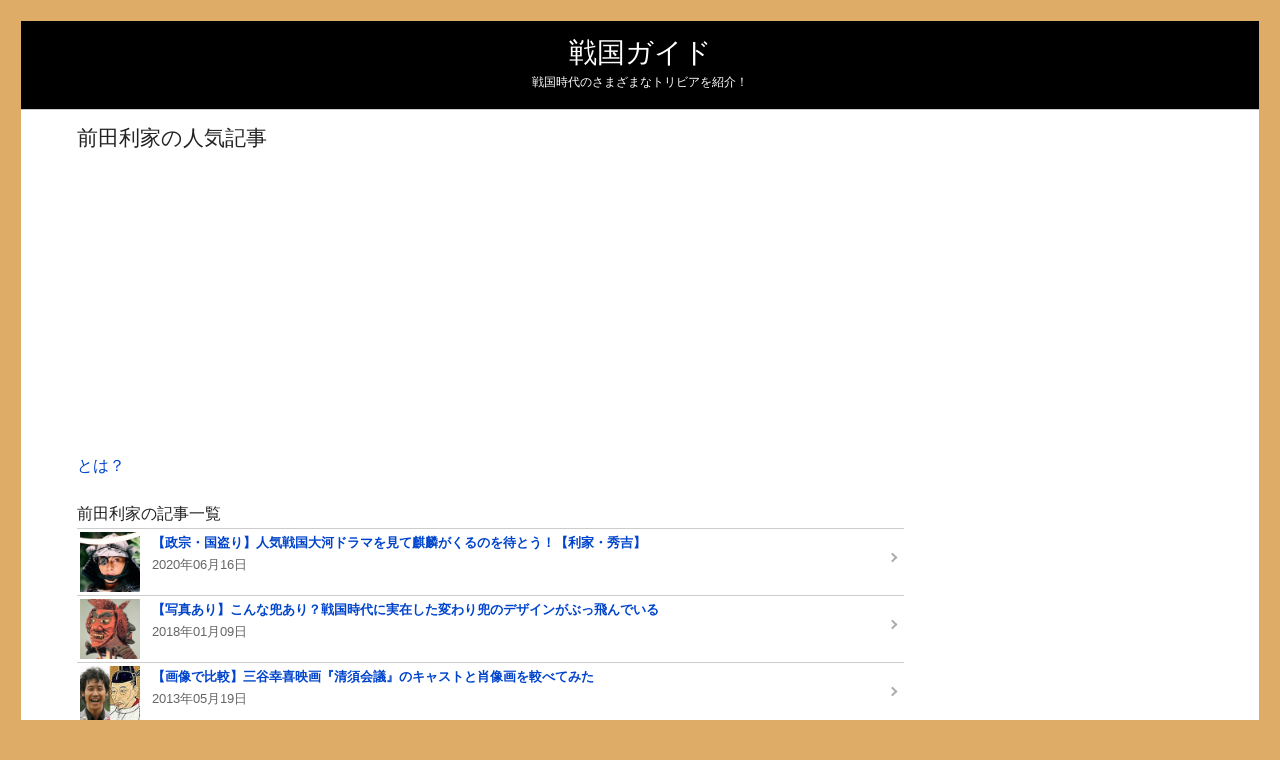

--- FILE ---
content_type: text/html; charset=UTF-8
request_url: https://sengoku-g.net/blog/tag/%E5%89%8D%E7%94%B0%E5%88%A9%E5%AE%B6
body_size: 18466
content:

<!DOCTYPE html>

<html dir="ltr" lang="ja" prefix="og: https://ogp.me/ns#" class="no-js">
<head>
						<script>
  (function(i,s,o,g,r,a,m){i['GoogleAnalyticsObject']=r;i[r]=i[r]||function(){
        (i[r].q=i[r].q||[]).push(arguments)},i[r].l=1*new Date();a=s.createElement(o),
      m=s.getElementsByTagName(o)[0];a.async=1;a.src=g;m.parentNode.insertBefore(a,m)
  })(window,document,'script','//www.google-analytics.com/analytics.js','ga');

  ga('create', 'UA-29695434-1', 'auto');
  ga('send', 'pageview');

</script>			
	<meta charset="UTF-8">
	<meta http-equiv="x-dns-prefetch-control" content="on">
	<link rel="dns-prefetch" href="//pagead2.googlesyndication.com">
	<link rel="dns-prefetch" href="//googleads.g.doubleclick.net">
	<link rel="dns-prefetch" href="//www.gstatic.com">
	<link rel="dns-prefetch" href="//t0.gstatic.com">
	<link rel="dns-prefetch" href="//t1.gstatic.com">
	<link rel="dns-prefetch" href="//csi.gstatic.com">
	<link rel="dns-prefetch" href="//tpc.googlesyndication.com">
	<link rel="dns-prefetch" href="//fonts.gstatic.com">
	<link rel="dns-prefetch" href="//ssl.gstatic.com">
	<link rel="dns-prefetch" href="//connect.facebook.net">
	<link rel="dns-prefetch" href="//s-static.ak.facebook.com">
	<meta name="viewport" content="width=device-width, initial-scale=1">
	<style type="text/css">body{color:#222;font-size:16px;line-height:1.76;font-style:normal;font-family:-apple-system,BlinkMacSystemFont,'Helvetica Neue','Hiragino Sans','Hiragino Kaku Gothic ProN','游ゴシック Medium',meiryo,sans-serif;text-rendering:optimizeLegibility;-webkit-font-smoothing:antialiased;-webkit-text-size-adjust:100%;-ms-text-size-adjust:100%;margin:0;background:#DFAC67}article,aside,details,figcaption,figure,footer,header,main,menu,nav,section,summary{display:block}abbr[title]{border-bottom:1px dotted}img{border:0}figure{margin:0}hr{-webkit-box-sizing:content-box;-moz-box-sizing:content-box;box-sizing:content-box}.menu-item-has-children a:after,.social-navigation a:before,.dropdown-toggle:after,.bypostauthor>article .fn:after,.comment-reply-title small a:before,.pagination .prev:before,.pagination .next:before,.pagination .nav-links:before,.pagination .nav-links:after,.search-submit:before{display:inline-block;font-size:16px;font-style:normal;font-variant:normal;font-weight:normal;line-height:1;speak:none;text-align:center;text-decoration:inherit;text-transform:none;vertical-align:top}h1{font-size:.75em;padding:4px 3.6923%;margin:0 0 6px;background-color:#EFEFEF;font-weight:normal;border-bottom:1px solid #CCC}h2,h4{margin:0}.eyeblow{font-size:18px;line-height:1;display:block;margin-bottom:9px}h3{font-size:25px;line-height:1.3910;margin-bottom:.3em;font-weight:300;letter-spacing:-.05em;margin:15px 0;line-height:130%}.caption{font-size:13px;line-height:1.47;display:block;margin-top:3px}p{margin:0 0 1.75em}.strong{font-weight:bold;font-size:1.1em}.strongLV2B{font-weight:bold;font-size:1.3em}.strongLV1{color:#090;font-weight:bold}.strongLV2{color:#090;font-weight:bold;font-size:1.8em}.strongLV2R{color:#F00;font-weight:bold;font-size:1.1em}.bul{font-size:.85em;background:#EEE;border:1px solid #DDD;padding:8px}.bul ul{margin:0 0 0 2em;list-style-type:disc}.bul ol{margin:0 0 0 2em;list-style-type:decimal}.note{font-size:.85em;background:#EEE;border:1px solid #DDD;padding:8px;line-height:1.45}.noteP{font-size:.85em;background:#fef2f2;border:1px solid #F44336;padding:8px;line-height:1.45}.ntpCheck{font-weight:bold;color:#FFF;background:#F00;border-radius:10px;-webkit-border-radius:10px;-moz-border-radius:10px;padding:2px 5px}.noteP span{font-weight:bold}.noteP ul{margin:0 0 0 2em;list-style-type:disc}.noteP ol,{margin:0 0 0 2em;list-style-type:decimal}.note dt{font-weight:bold;margin-left:1.4em;display:list-item;list-style-type:disc}.note dd{margin-left:1.4em;font-size:.9em}.bdl2{padding:8px;background:#EEE;border:1px solid #DDD}.bdl,.bdl2{margin:0}.bdl dt,.bdl2 dt{font-weight:bold;margin-left:1.4em;display:list-item;list-style-type:disc}.bdl dd,.bdl2 dd{margin-left:1.4em;font-size:.9em}html{-webkit-box-sizing:border-box;-moz-box-sizing:border-box;box-sizing:border-box}*,*:before,*:after{-webkit-box-sizing:inherit;-moz-box-sizing:inherit;box-sizing:inherit}hr{background-color:#d1d1d1;border:0;height:1px;margin:0 0 1.75em}ul,ol{margin:0 0 1.75em 1.25em;padding:0}ul{list-style:disc}ol{list-style:decimal;margin-left:1.5em}li>ul,li>ol{margin-bottom:0}dl{margin:0 0 1.75em}dt{font-weight:700}dd{margin:0 0 1.75em}img{height:auto;max-width:100%;vertical-align:middle}del{opacity:.8}table,th,td{border:1px solid #d1d1d1}table{border-collapse:separate;border-spacing:0;border-width:1px 0 0 1px;margin:0 0 1.75em;table-layout:fixed;width:100%}caption,th,td{font-weight:normal;text-align:left}th{border-width:0 1px 1px 0;font-weight:700}td{border-width:0 1px 1px 0}th,td{padding:.4375em}a{color:#04C;text-decoration:none}a:hover,a:focus,a:active{color:#E47911}a:focus{outline:thin dotted}a:hover,a:active{outline:0}.post-navigation{border-top:1px solid #1a1a1a;border-bottom:1px solid #1a1a1a;clear:both;margin:0 7.6923% 3.5em}.post-navigation a{display:block;padding:1em 0}.post-navigation span{display:block}.post-navigation .meta-nav{color:#686868;font-size:13px;font-size:.8125rem;letter-spacing:.076923077em;line-height:1.6153846154;margin-bottom:.5384615385em;text-transform:uppercase}.post-navigation .post-title{display:inline;font-size:23px;font-size:1.4375rem;font-weight:700;line-height:1.2173913043;text-rendering:optimizeLegibility}.post-navigation a:hover .post-title,.post-navigation a:focus .post-title{color:#007acc}.post-navigation div+div{border-top:1px solid #1a1a1a}.pagination{border-top:1px solid #1a1a1a;font-size:19px;font-size:1.1875rem;margin:0 7.6923% 2.947368421em;min-height:56px;position:relative}.pagination:before,.pagination:after{background-color:#1a1a1a;content:"";height:52px;position:absolute;top:0;width:52px;z-index:0}.pagination:before{right:0}.pagination:after{right:54px}.pagination a:hover,.pagination a:focus{color:#1a1a1a}.pagination .nav-links{padding-right:106px;position:relative}.pagination .nav-links:before,.pagination .nav-links:after{color:#fff;font-size:32px;line-height:51px;opacity:.3;position:absolute;width:52px;z-index:1}.pagination .nav-links:before{content:"\f429";right:-1px}.pagination .nav-links:after{content:"\f430";right:55px}.pagination .current .screen-reader-text{position:static!important}.pagination .page-numbers{display:none;letter-spacing:.013157895em;line-height:1;margin:0 .7368421053em 0 -.7368421053em;padding:.8157894737em .7368421053em .3947368421em;text-transform:uppercase}.pagination .current{display:inline-block;font-weight:700}.pagination .prev,.pagination .next{background-color:#1a1a1a;color:#fff;display:inline-block;height:52px;margin:0;overflow:hidden;padding:0;position:absolute;top:0;width:52px;z-index:2}.pagination .prev:before,.pagination .next:before{font-size:32px;height:53px;line-height:52px;position:relative;width:53px}.pagination .prev:hover,.pagination .prev:focus,.pagination .next:hover,.pagination .next:focus{background-color:#007acc;color:#fff}.pagination .prev:focus,.pagination .next:focus{outline:0}.pagination .prev{right:54px}.pagination .prev:before{content:"\f430";left:-1px;top:-1px}.pagination .next{right:0}.pagination .next:before{content:"\f429";right:-1px;top:-1px}#image-navigation,.comment-navigation{color:#686868;font-size:1.1em;line-height:1.6153846154;margin:0 7.6923%;padding:0;text-align:center}.comment-navigation{margin-right:0;margin-left:0}.comments-title+.comment-navigation{border-bottom:0;margin-bottom:0}#image-navigation .nav-previous:not(:empty),#image-navigation .nav-next:not(:empty),.comment-navigation .nav-previous:not(:empty),.comment-navigation .nav-next:not(:empty){display:inline-block}#image-navigation .nav-previous:not(:empty)+.nav-next:not(:empty):before,.comment-navigation .nav-previous:not(:empty)+.nav-next:not(:empty):before{content:"\002f";display:inline-block;opacity:.7;padding:0 .538461538em}.says,.screen-reader-text{clip:rect(1px,1px,1px,1px);height:1px;overflow:hidden;position:absolute!important;width:1px;word-wrap:normal!important}.alignleft{float:left;margin:.375em 1.75em 1.75em 0}.alignright{float:right;margin:.375em 0 1.75em 1.75em}.aligncenter{clear:both;display:block;margin:0 auto 1.75em}blockquote.alignleft{margin:.3157894737em 1.4736842105em 1.473684211em 0}blockquote.alignright{margin:.3157894737em 0 1.473684211em 1.4736842105em}blockquote.aligncenter{margin-bottom:1.473684211em}.clear:before,.clear:after,blockquote:before,blockquote:after,.entry-content:before,.entry-content:after,.entry-summary:before,.entry-summary:after,.comment-content:before,.comment-content:after,.site-content:before,.site-content:after,.site-main>article:before,.site-main>article:after,.primary-menu:before,.primary-menu:after,.social-links-menu:before,.social-links-menu:after,.textwidget:before,.textwidget:after,.content-bottom-widgets:before,.content-bottom-widgets:after{content:"";display:table}.clear:after,blockquote:after,.entry-content:after,.entry-summary:after,.comment-content:after,.site-content:after,.site-main>article:after,.primary-menu:after,.social-links-menu:after,.textwidget:after,.content-bottom-widgets:after{clear:both}.widget{border-top:4px solid #1a1a1a;margin-bottom:3.5em;padding-top:1.75em}.widget-area>:last-child,.widget>:last-child{margin-bottom:0}.widget-title{background:#464646;padding:5px 10px;color:#FFF;border:0}.widget_recent_entries .post-date{color:#686868;display:block;font-size:13px;font-size:.8125rem;line-height:1.615384615;margin-bottom:.538461538em}.widget_recent_entries li:last-child .post-date{margin-bottom:0}.widget_rss .rsswidget img{margin-top:-.375em}.widget_rss .rss-date,.widget_rss cite{color:#686868;display:block;font-size:13px;font-size:.8125rem;font-style:normal;line-height:1.615384615;margin-bottom:.538461538em}.widget_rss .rssSummary:last-child{margin-bottom:2.1538461538em}.widget_rss li:last-child :last-child{margin-bottom:0}.tagcloud a{border:1px solid #d1d1d1;border-radius:2px;display:inline-block;line-height:1;margin:0 .1875em .4375em 0;padding:.5625em .4375em .5em}.tagcloud a:hover,.tagcloud a:focus{border-color:#007acc;color:#007acc;outline:0}.site{background-color:#fff}.site-inner{margin:0 auto;max-width:1320px;position:relative}.site-content{word-wrap:break-word}#content[tabindex="-1"]:focus{outline:0}.site-main{margin-bottom:3.5em}.site-main>:last-child{margin-bottom:0}header{background:#000}.site-header{padding:0 7.6923%;border-bottom:1px solid #CCC}#site-header-main{-webkit-align-items:center;-ms-flex-align:center;align-items:center;display:-webkit-flex;display:-ms-flexbox;display:flex;-webkit-flex-wrap:wrap;-ms-flex-wrap:wrap;flex-wrap:wrap;margin:0 auto .6em}#site-title,h1#site-title{font-size:1rem;line-height:1.2173913043;margin:.608695652em auto 0;background:0 0;border:0}#site-title a,#site-title a:hover,#site-title a:focus{color:#FFF}.site-description{color:#FFF;display:none;font-size:.75em;line-height:1.0769230769;margin:.538461538em 0 0}.site-main>article{margin-bottom:3.5em;position:relative}.entry-summary,.entry-content,.entry-footer{margin-right:2.6923%;margin-left:2.6923%}.entry-title{font-size:26px;font-weight:300;line-height:1.36}.entry-title a{color:#1a1a1a}.entry-title a:hover,.entry-title a:focus{color:#007acc}.attachment .entry-title{font-size:.75em}#intro{font-size:.8em;margin:10px}#headArea{display:table;table-layout:fixed;width:100%;color:#000;background:#FFF;overflow:hidden;border-bottom:1px solid #CCC;text-align:left}#headArea #titleThumb{display:table-cell;width:100px;padding:10px}#headArea #titleThumb img{margin:0}#headArea h2{display:table-cell;vertical-align:top;width:100%;padding:10px 10px 10px 0;font-size:18px;font-weight:normal;line-height:1.3}#excerpt{font-size:.8em;margin:10px 0}.gad{text-align:center;margin:0 auto 10px}#imageHeadLargeBan{margin:12px auto 26px;text-align:center}.post-thumbnail{display:block;margin:0 7.6923% 1.75em}.post-thumbnail img{display:block}.no-sidebar .post-thumbnail img{margin:0 auto}a.post-thumbnail:hover,a.post-thumbnail:focus{opacity:.85}#dateList{color:#666;list-style-type:none;font-size:.8em;margin:10px 10px -10px}#dateList li{display:inline-block}#dateList li:first-child::after{content:'／'}.entry-content,.entry-summary{border-color:#d1d1d1}.post-navigation .post-title,.entry-title,.comments-title{-webkit-hyphens:auto;-moz-hyphens:auto;-ms-hyphens:auto;hyphens:auto}.entry-content>:last-child,.entry-summary>:last-child,body:not(.search-results) .entry-summary>:last-child,.page-content>:last-child,.comment-content>:last-child,.textwidget>:last-child{margin-bottom:0}.entry-footer{color:#686868;font-size:13px;font-size:.8125rem;line-height:1.6153846154;margin-top:2.1538461538em}.entry-footer:empty{margin:0}.entry-footer a:hover,.entry-footer a:focus{color:#007acc}.entry-footer>span:not(:last-child):after{content:"\002f";display:inline-block;opacity:.7;padding:0 .538461538em}.entry-footer .avatar{height:21px;margin:-.1538461538em .5384615385em 0 0;width:21px}.sticky-post{color:#686868;display:block;font-size:13px;font-size:.8125rem;letter-spacing:.076923077em;line-height:1.6153846154;margin-bottom:.5384615385em;text-transform:uppercase}.sb p{margin:10px 0 0;text-align:center}.likeFBP{display:table;table-layout:fixed;width:100%;color:#000;background:#FFF;text-align:center;overflow:hidden;border:1px solid #AAA;text-align:left;margin-top:10px}.likeFBPI{display:table-cell;width:130px;padding-right:10px;line-height:0}.likeFBPT{padding-top:8px;display:table-cell;vertical-align:top;width:100%;padding-right:4px;font-size:.9em;font-weight:bold;line-height:1.3}.likeFBPT p{text-align:center}.likeFBPT p span{color:#444;font-weight:normal;font-size:.85em}.linkFBPB{text-align:center;transform:scale(1.3);-webkit-transform:scale(1.3);-moz-transform:scale(1.3)}.sns_frame_top{}.sns_frame_btm{}.sns_org{display:block;margin:auto;width:100%}.sns_org ul{text-align:center;list-style:none;margin:10px 0 16px 10px}.sns_org li{float:left;width:30%;margin:0 2% 0 1%}.sns_org li a{font-size:75%;position:relative;display:block;padding:8px 2px;color:#fff;border-radius:4px;text-align:center;text-decoration:none}.sns_org li a span{padding-left:15%}.sns_org .line-o a{background:#00B900 no-repeat;background-image:url(https://bakumatsu.org/guide/img/line_40x40.png);background-size:20%;background-position:20%;box-shadow:0 2px 0 #CCC}.sns_org .facebook-o a{background:#3b5998 no-repeat;background-image:url(data:image/svg+xml;charset=utf-8,%3Csvg%20xmlns%3D%22http%3A%2F%2Fwww.w3.org%2F2000%2Fsvg%22%20viewBox%3D%220%200%20512%20512%22%3E%3Cpath%20fill%3D%22%23ffffff%22%20d%3D%22M211.9%20197.4h-36.7v59.9h36.7V433.1h70.5V256.5h49.2l5.2-59.1h-54.4c0%200%200-22.1%200-33.7%200-13.9%202.8-19.5%2016.3-19.5%2010.9%200%2038.2%200%2038.2%200V82.9c0%200-40.2%200-48.8%200%20-52.5%200-76.1%2023.1-76.1%2067.3C211.9%20188.8%20211.9%20197.4%20211.9%20197.4z%22%3E%3C%2Fpath%3E%3C%2Fsvg%3E);background-size:20%;background-position:20%;box-shadow:0 2px 0 #CCC}.sns_org .twitter-o a{background:#55acee no-repeat;background-image:url(data:image/svg+xml;charset=utf-8,%3Csvg%20xmlns%3D%22http%3A%2F%2Fwww.w3.org%2F2000%2Fsvg%22%20viewBox%3D%22-49%20141%20512%20512%22%3E%3Cpath%20fill%3D%22%23ffffff%22%20d%3D%22M432.9%2C256.9c-16.6%2C7.4-34.5%2C12.4-53.2%2C14.6c19.2-11.5%2C33.8-29.7%2C40.8-51.3c-17.9%2C10.6-37.8%2C18.4-58.9%2C22.5%20c-16.9-18-41-29.2-67.7-29.2c-51.2%2C0-92.7%2C41.5-92.7%2C92.7c0%2C7.2%2C0.8%2C14.3%2C2.4%2C21.1c-77-3.9-145.3-40.8-191.1-96.9%20C4.6%2C244%2C0%2C259.9%2C0%2C276.9C0%2C309%2C16.4%2C337.4%2C41.3%2C354c-15.2-0.4-29.5-4.7-42-11.6c0%2C0.4%2C0%2C0.8%2C0%2C1.1c0%2C44.9%2C31.9%2C82.4%2C74.4%2C90.9%20c-7.8%2C2.1-16%2C3.3-24.4%2C3.3c-6%2C0-11.7-0.6-17.5-1.7c11.8%2C36.8%2C46.1%2C63.6%2C86.6%2C64.4c-31.8%2C24.9-71.7%2C39.7-115.2%2C39.7%20c-7.5%2C0-14.8-0.4-22.2-1.3c41.1%2C26.4%2C89.8%2C41.7%2C142.2%2C41.7c170.5%2C0%2C263.8-141.3%2C263.8-263.8c0-4.1-0.1-8-0.3-12%20C404.8%2C291.8%2C420.5%2C275.5%2C432.9%2C256.9z%22%2F%3E%3C%2Fsvg%3E);background-size:20%;background-position:20%;box-shadow:0 2px 0 #CCC}p.spLabelM,p.spLabel{color:#CCC;font-size:.5em;margin:0;text-align:right;line-height:1.1;letter-spacing:-.1em}#tagList{margin:10px 0}#tagList p{font-size:.8em;font-weight:bold;margin-bottom:6px}#tagList a{font-weight:bold;background:#EEE;padding:6px 10px;border:1px solid #CCC;-webkit-border-radius:20px;-moz-border-radius:20px;border-radius:20px;color:#444;line-height:2.6;font-size:.8em;white-space:nowrap}.postArr{background:#FFF;margin:0}.postArr li{font-size:.8em;line-height:1.3;border-top:1px solid #CCC}.postArr li{display:table;table-layout:fixed;width:100%}.postArr li .titleThumb{display:table-cell;width:75px;padding:3px 12px 3px 3px}.postArr li .titleThumb img{margin:0}.relatedContentsHeadline{font-size:.9em;font-weight:bold;color:#FFF;background:#000;margin-bottom:0;padding:2px 4px}.postArr li .postDetail{display:table-cell;vertical-align:top;padding:6px 6px 0 0}.postArr li .postDetail dt{font-weight:bold;margin-bottom:6px}.postArr li .postDetail dd{margin:0;color:#666}.postArr li a{display:block;position:relative;padding-right:16px}.postArr li a:after{display:block;position:absolute;top:50%;right:8px;width:7px;height:7px;margin-top:-8px;border-top:solid 2px #AAA;border-right:solid 2px #AAA;-webkit-transform:rotate(45deg);transform:rotate(45deg);content:""}.postFirst li .titleThumb{padding:10px 12px 10px 10px}.postFirst li .postDetail{padding-top:10px}.postFirst dt{font-size:1.3em}.postFirst p{color:#333;margin-top:0;padding-left:10px}.postFirst li a:after{margin-top:-34px;border-top:solid 3px #AAA;border-right:solid 3px #AAA}.updated:not(.published){display:none}.sticky .posted-on,.byline{display:none}.single .byline,.group-blog .byline{display:inline}.page-header{border-top:4px solid #1a1a1a;margin:0 7.6923% 3.5em;padding-top:1.75em}body.error404 .page-header,body.search-no-results .page-header{border-top:0;padding-top:0}.taxonomy-description{font-size:13px;font-size:.8125rem;line-height:1.6153846154;margin:0 10px 20px}.taxonomy-description p{margin:.5384615385em 0 1.6153846154em}.taxonomy-description>:last-child{margin-bottom:0}.nextPageLink{font-weight:bold;margin:0}.page-links{clear:both;margin:-1em 0 1em;text-align:center}.page-links a,.page-links>span{padding:4px 10px;font-weight:bold;font-size:1.2em;display:inline-block;margin:0 4px 0;text-align:center}.page-links a{border:1px solid #DDD;color:#999;text-decoration:none}.page-links a:hover{background:#e0e7f6;border:2px solid #CEE1F2;color:#000}.page-links>.page-links-title{height:auto;margin:0;padding-right:7px;width:auto}.embedInternalLink{width:100%;max-width:500px;overflow-wrap:break-word;border:1px solid rgb(230,230,230);border-image:initial;border-radius:8px}.embedGuideImg{width:100%;height:-webkit-calc(100% * .525);height:calc(100% * .525);max-width:262.5px;border-bottom:1px solid rgb(230,230,230);margin:auto 0;text-align:center}.embedGuideImg img{vertical-align:middle}.embedInternalLink img{border-radius:8px 8px 0 0}.embedText{font-size:.8em;color:rgb(34,34,34);padding:16px}.embedText p{margin:0}.embedText .embedTitle{margin-bottom:8px;font-size:1.15em;font-weight:bold}.embedText .embedMoreLink{display:block;margin-top:8px}.entry-attachment{margin-bottom:1.75em}.entry-caption{color:#686868;font-size:13px;font-size:.8125rem;font-style:italic;line-height:1.6153846154;padding-top:1.0769230769em}.entry-caption>:last-child{margin-bottom:0}.content-bottom-widgets{margin:0 7.6923%}.content-bottom-widgets .widget-area{margin-bottom:3.5em}.thumbGallery{font-size:.8em;margin:0 auto;line-height:1.4;width:100%;margin:0 auto}.thumbGallery div{width:100px;margin:10px 4px 0;display:inline-block;vertical-align:top}.thumbGallery h2{font-weight:bold;font-size:1em;margin:0 0 .5em}.thumbGallery span{font-weight:bold}.thumbGallery p{font-size:1.25em;font-weight:bold;margin:0;line-height:1}.thumbGallery p span{font-size:.65em;font-weight:normal;color:#666;padding:.5em}.thumbGallery div img{width:100%;height:auto}@media screen and (min-width:0){.thumbGallery div{width:100px}}@media screen and (min-width:375px){.thumbGallery div{width:100px}}@media screen and (min-width:414px){.thumbGallery div{width:100px}}@media screen and (min-width:800px){.thumbGallery div{width:100px}}.thumbGallery2c{font-size:.8em;margin:0 auto;line-height:1.4;width:100%;margin:0 auto}.thumbGallery2c div{width:100px;margin:10px 4px 0;display:inline-block;vertical-align:top}.thumbGallery2c h2{font-weight:bold;font-size:1em;margin:0 0 .5em}.thumbGallery2c span{font-weight:bold}.thumbGallery2c p{font-size:1.1em;font-weight:bold;margin:-6px 0 0;line-height:1}.thumbGallery2c p span{font-size:.65em;font-weight:normal;color:#666;padding:.5em}.thumbGallery2c div img{width:100%;height:auto}@media screen and (min-width:0){.thumbGallery2c div{width:140px}}@media screen and (min-width:375px){.thumbGallery2c div{width:165px}}@media screen and (min-width:414px){.thumbGallery2c div{width:180px}}@media screen and (min-width:800px){.thumbGallery2c div{width:180px}}.thumbGallery3c{font-size:.8em;margin:0 auto;line-height:1.4;width:100%;margin:0 auto}.thumbGallery3c div{width:100px;margin:10px 4px 0;display:inline-block;vertical-align:top}.thumbGallery3c h2{font-weight:bold;font-size:1em;margin:0 0 .5em}.thumbGallery3c span{font-weight:bold}.thumbGallery3c p{font-size:1.1em;font-weight:bold;margin:-10px 0 0;line-height:1}.thumbGallery3c p span{font-size:.65em;font-weight:normal;color:#666;padding:.5em}.thumbGallery3c div img{width:100%;height:auto}@media screen and (min-width:0){.thumbGallery3c div{width:85px}}@media screen and (min-width:375px){.thumbGallery3c div{width:105px}}@media screen and (min-width:414px){.thumbGallery3c div{width:180px}}@media screen and (min-width:800px){.thumbGallery3c div{width:180px}}p.catch{font-size:2.6em;margin:40px 0 16px;line-height:1.6}p.catch span{font-size:.45em;padding-left:1.5em}.catchM{font-weight:bold;font-size:1.4em;margin-top:0}.picTitle{font-size:1em;margin:6px 0}.picTitle span{font-weight:normal;font-size:.85em}.page h2{margin-left:10px}#references li{line-height:1.3;border-top:1px solid #CCC}#references li{display:table;table-layout:fixed;width:100%}#references li div{display:table-cell;padding:3px 12px 3px 0;width:85px}#references li div img{margin:0}#references li p{display:table-cell;vertical-align:top;padding:6px 6px 0 0;font-weight:bold;margin-bottom:6px}#references li a{display:block;position:relative;padding-right:16px}#references li a:after{display:block;position:absolute;top:50%;right:8px;width:7px;height:7px;margin-top:-8px;border-top:solid 2px #AAA;border-right:solid 2px #AAA;-webkit-transform:rotate(45deg);transform:rotate(45deg);content:""}.format-aside .entry-title,.format-image .entry-title,.format-video .entry-title,.format-quote .entry-title,.format-gallery .entry-title,.format-status .entry-title,.format-link .entry-title,.format-audio .entry-title,.format-chat .entry-title{font-size:19px;font-size:1.1875rem;line-height:1.473684211;margin-bottom:1.473684211em}.blog .format-status .entry-title,.archive .format-status .entry-title{display:none}.comments-area{margin:0 7.6923% 3.5em}.comment-list+.comment-respond,.comment-navigation+.comment-respond{padding-top:1.75em}.comments-title,.comment-reply-title{border-top:4px solid #1a1a1a;font-size:23px;font-size:1.4375rem;font-weight:700;line-height:1.3125;padding-top:1.217391304em}.comments-title{margin-bottom:1.217391304em}.comment-list{list-style:none;margin:0}.comment-list article,.comment-list .pingback,.comment-list .trackback{border-top:1px solid #d1d1d1;padding:10px 0}.comment-list .children{list-style:none;margin:0}.comment-list .children>li{padding-left:.875em}.comment-author{color:#1a1a1a;margin-bottom:.4375em}.comment-author .avatar{float:left;height:28px;margin-right:.875em;position:relative;width:28px}.bypostauthor>article .fn:after{content:"\f304";left:3px;position:relative;top:5px}.comment-metadata,.pingback .edit-link{color:#686868;font-size:13px;font-size:.8125rem;line-height:1.6153846154}.comment-metadata{margin-bottom:2.1538461538em}.comment-metadata a,.pingback .comment-edit-link{color:#686868}.comment-metadata a:hover,.comment-metadata a:focus,.pingback .comment-edit-link:hover,.pingback .comment-edit-link:focus{color:#007acc}.comment-metadata .edit-link,.pingback .edit-link{display:inline-block}.comment-metadata .edit-link:before,.pingback .edit-link:before{content:"\002f";display:inline-block;opacity:.7;padding:0 .538461538em}.comment-content ul,.comment-content ol{margin:0 0 1.5em 1.25em}.comment-content li>ul,.comment-content li>ol{margin-bottom:0}.comment-reply-link{border:1px solid #d1d1d1;border-radius:2px;color:#007acc;display:inline-block;font-size:13px;font-size:.8125rem;line-height:1;margin-top:2.1538461538em;padding:.5384615385em .5384615385em .4615384615em}.comment-reply-link:hover,.comment-reply-link:focus{border-color:currentColor;color:#007acc;outline:0}.comment-list{padding-bottom:1.75em}.comment-notes,.comment-awaiting-moderation,.logged-in-as,.form-allowed-tags{color:#686868;font-size:13px;font-size:.8125rem;line-height:1.6153846154;margin-bottom:2.1538461538em}.no-comments{border-top:1px solid #d1d1d1;font-weight:700;margin:0;padding-top:1.75em}.comment-navigation+.no-comments{border-top:0;padding-top:0}.form-submit{margin-bottom:0}.required{color:#007acc}.comment-reply-title small{font-size:100%}.comment-reply-title small a{border:0;float:right;height:32px;overflow:hidden;width:26px}.comment-reply-title small a:hover,.comment-reply-title small a:focus{color:#1a1a1a}.comment-reply-title small a:before{content:"\f405";font-size:32px;position:relative;top:-5px}.sidebar{margin-bottom:3.5em;padding:0 7.6923%}#profile{font-size:.85em;margin-top:10px}#profile #note{clear:both;padding:20px 5px 10px 0}.profile #author{border:1px solid #CCC;padding:5px 0 5px 5px}#profile #author p{font-size:1.1em;font-weight:bold;margin:0}#profile #author div{margin-top:10px}#relatedSite{margin-top:10px}#relatedSite dd{color:#AAA;display:list-item;list-style-type:disc;margin:0 0 .2em 1.5em}.site-footer{padding:0 7.6923% 1.75em}.site-info{color:#686868;font-size:13px;font-size:.8125rem;line-height:1.6153846154}.site-info a{color:#686868}.site-info a:hover,.site-info a:focus{color:#007acc}.site-footer #site-title{font-size:inherit;font-weight:400}@-ms-viewport{width:device-width}@viewport{width:device-width}@media screen and (min-width:44.375em){.site{margin:21px}.site-main{margin-bottom:5.25em}#site-header-main{margin-top:1.3125em;margin-bottom:1.3125em}#site-title{font-size:28px;font-size:1.75rem;line-height:1.25;margin-top:.5em;width:100%;text-align:center}.site-description{display:block;width:100%;text-align:center}.pagination{margin:0 23.0769% 4.421052632em 7.6923%}.post-navigation{margin-bottom:5.25em}.post-navigation .post-title{font-size:28px;line-height:1.25}.pagination .current .screen-reader-text{position:absolute!important}.pagination .page-numbers{display:inline-block}.site-main>article{margin-bottom:5.25em}.entry-header,.post-thumbnail,.entry-content,.entry-summary,.entry-footer,.comments-area,#image-navigation,.post-navigation,.page-header,.page-content,.content-bottom-widgets{margin-right:23.0769%}.entry-title{font-size:26px;font-weight:300;line-height:1.36}.entry-content blockquote.alignleft,.entry-content blockquote.alignright{border-width:4px 0 0 0;padding:.9473684211em 0 0;width:-webkit-calc(50% - .736842105em);width:calc(50% - .736842105em)}.entry-content blockquote:not(.alignleft):not(.alignright),.comment-content blockquote{margin-left:-1.473684211em}.entry-content blockquote blockquote:not(.alignleft):not(.alignright),.comment-content blockquote blockquote{margin-left:0}.entry-content li>ul,.comment-content li>ul,.entry-content blockquote>ul,.comment-content blockquote>ul{margin-left:1.25em}.entry-content li>ol,.comment-content li>ol,.entry-content blockquote>ol,.comment-content blockquote>ol{margin-left:1.5em}.comment-author{margin-bottom:0}.comment-author .avatar{height:42px;position:relative;top:.25em;width:42px}.comment-list .children>li{padding-left:1.75em}.comment-list+.comment-respond,.comment-navigation+.comment-respond{padding-top:3.5em}.comments-area,.widget,.content-bottom-widgets .widget-area{margin-bottom:5.25em}.sidebar,.widecolumn{margin-bottom:5.25em;padding-right:23.0769%}.sns_org li a span{padding-left:12%;font-weight:bold}.sns_org .line-o a{background:#00B900 no-repeat;background-image:url(https://bakumatsu.org/guide/img/line_40x40.png);background-size:15%;background-position:30%;box-shadow:0 2px 0 #CCC}.sns_org .facebook-o a{background:#3b5998 no-repeat;background-image:url(data:image/svg+xml;charset=utf-8,%3Csvg%20xmlns%3D%22http%3A%2F%2Fwww.w3.org%2F2000%2Fsvg%22%20viewBox%3D%220%200%20512%20512%22%3E%3Cpath%20fill%3D%22%23ffffff%22%20d%3D%22M211.9%20197.4h-36.7v59.9h36.7V433.1h70.5V256.5h49.2l5.2-59.1h-54.4c0%200%200-22.1%200-33.7%200-13.9%202.8-19.5%2016.3-19.5%2010.9%200%2038.2%200%2038.2%200V82.9c0%200-40.2%200-48.8%200%20-52.5%200-76.1%2023.1-76.1%2067.3C211.9%20188.8%20211.9%20197.4%20211.9%20197.4z%22%3E%3C%2Fpath%3E%3C%2Fsvg%3E);background-size:15%;background-position:30%;box-shadow:0 2px 0 #CCC}.sns_org .twitter-o a{background:#55acee no-repeat;background-image:url(data:image/svg+xml;charset=utf-8,%3Csvg%20xmlns%3D%22http%3A%2F%2Fwww.w3.org%2F2000%2Fsvg%22%20viewBox%3D%22-49%20141%20512%20512%22%3E%3Cpath%20fill%3D%22%23ffffff%22%20d%3D%22M432.9%2C256.9c-16.6%2C7.4-34.5%2C12.4-53.2%2C14.6c19.2-11.5%2C33.8-29.7%2C40.8-51.3c-17.9%2C10.6-37.8%2C18.4-58.9%2C22.5%20c-16.9-18-41-29.2-67.7-29.2c-51.2%2C0-92.7%2C41.5-92.7%2C92.7c0%2C7.2%2C0.8%2C14.3%2C2.4%2C21.1c-77-3.9-145.3-40.8-191.1-96.9%20C4.6%2C244%2C0%2C259.9%2C0%2C276.9C0%2C309%2C16.4%2C337.4%2C41.3%2C354c-15.2-0.4-29.5-4.7-42-11.6c0%2C0.4%2C0%2C0.8%2C0%2C1.1c0%2C44.9%2C31.9%2C82.4%2C74.4%2C90.9%20c-7.8%2C2.1-16%2C3.3-24.4%2C3.3c-6%2C0-11.7-0.6-17.5-1.7c11.8%2C36.8%2C46.1%2C63.6%2C86.6%2C64.4c-31.8%2C24.9-71.7%2C39.7-115.2%2C39.7%20c-7.5%2C0-14.8-0.4-22.2-1.3c41.1%2C26.4%2C89.8%2C41.7%2C142.2%2C41.7c170.5%2C0%2C263.8-141.3%2C263.8-263.8c0-4.1-0.1-8-0.3-12%20C404.8%2C291.8%2C420.5%2C275.5%2C432.9%2C256.9z%22%2F%3E%3C%2Fsvg%3E);background-size:15%;background-position:30%;box-shadow:0 2px 0 #CCC}}@media screen and (min-width:56.875em){.site-header{padding-right:4.5455%;padding-left:4.5455%}#site-header-main{-webkit-align-items:center;-ms-flex-align:center;align-items:center}.site-content{padding:10px 0 0 4.5455%}.content-area{float:left;margin-right:-100%;width:70%}.attachment .entry-title{font-size:1.4em;background:#FFF;border:0;padding-left:10px}.entry-header,.post-thumbnail,.entry-content,.entry-summary,.entry-footer,.comments-area,#image-navigation,.post-navigation,.pagination,.page-header,.page-content,.content-bottom-widgets{margin-right:0;margin-left:0}.sidebar{float:left;margin-left:75%;padding:0;width:25%}.widget{font-size:13px;font-size:.8125rem;line-height:1.6153846154;margin-bottom:3.230769231em;padding-top:1.615384615em}.widget-title{background:#464646;padding:5px 10px;color:#FFF;border:0}.widget p,.widget address,.widget hr,.widget ul,.widget ol,.widget dl,.widget dd,.widget table{margin-bottom:1.6153846154em}.widget li>ul,.widget li>ol{margin-bottom:0}.widget blockquote{font-size:16px;font-size:1rem;line-height:1.3125;margin-bottom:1.3125em;padding-left:1.0625em}.widget blockquote cite,.widget blockquote small{font-size:13px;font-size:.8125rem;line-height:1.6153846154}.widget th,.widget td{padding:.5384615385em}.widget h1{font-size:23px;font-size:1.4375rem;line-height:1.2173913043;margin-bottom:.9130434783em}.widget h2{font-size:19px;font-size:1.1875rem;line-height:1.1052631579;margin-bottom:1.1052631579em}.widget h3{font-size:16px;font-size:1rem;line-height:1.3125;margin-bottom:1.3125em}.widget .alignleft{margin:.2307692308em 1.6153846154em 1.6153846154em 0}.widget .alignright{margin:.2307692308em 0 1.6153846154em 1.6153846154em}.widget .aligncenter{margin-bottom:1.6153846154em}.widget_calendar td,.widget_calendar th{line-height:2.6923076923;padding:0}.widget_rss .rssSummary:last-child{margin-bottom:1.615384615em}.widget input[type=search].search-field{width:-webkit-calc(100% - 35px);width:calc(100% - 35px)}.widget .search-submit:before{font-size:16px;left:1px;line-height:35px;width:34px}.widget button.search-submit{padding:0;width:35px}.tagcloud a{margin:0 .2307692308em .5384615385em 0;padding:.5384615385em .4615384615em .4615384615em}.textwidget h1{margin-top:1.8260869565em}.textwidget h2{margin-top:2.2105263158em}.textwidget h3{margin-top:2.625em}.content-bottom-widgets .widget-area:nth-child(1):nth-last-child(2),.content-bottom-widgets .widget-area:nth-child(2):nth-last-child(1){float:left;margin-right:7.1428571%;width:46.42857145%}.content-bottom-widgets .widget-area:nth-child(2):nth-last-child(1):last-of-type{margin-right:0}.site-footer{-webkit-align-items:center;-ms-flex-align:center;align-items:center;display:-webkit-flex;display:-ms-flexbox;display:flex;-webkit-flex-wrap:wrap;-ms-flex-wrap:wrap;flex-wrap:wrap;padding:0 4.5455% 3.5em}.site-footer{margin:0;-webkit-order:2;-ms-flex-order:2;order:2}.site-info{margin:.538461538em auto .538461538em 0;-webkit-order:1;-ms-flex-order:1;order:1}.no-sidebar .content-area{float:none;margin:0;width:100%}.no-sidebar .entry-header,.no-sidebar .entry-content,.no-sidebar .entry-footer,.no-sidebar .comments-area,.no-sidebar #image-navigation,.no-sidebar .post-navigation,.no-sidebar .pagination,.no-sidebar .page-header,.no-sidebar .page-content,.no-sidebar .content-bottom-widgets{margin-right:15%;margin-left:15%}}</style>
	
	<title>前田利家の戦国人気記事を特集｜戦国ガイド</title>
	<link rel="profile" href="https://gmpg.org/xfn/11">
	
	<meta property="og:title" content="前田利家の戦国人気記事を特集｜戦国ガイド" />
	<meta property="og:description" content="大人気の『麒麟がくる』が無念の放送休止。代わりにNHKが打ち出した特別企画『戦国大河ドラマ スペシャル』。あの懐かしい名作大河ドラマたちを一足早く紹介していきます！">
	<meta property="og:type" content="blog" />
	<meta property="og:url" content="https://sengoku-g.net/blog/2020/06/sengoku-taiga-drama.html" />
	<meta property="og:image" content="https://sengoku-g.net/blog/wp-content/uploads/2020/06/sengoku-taiga-drama_ogp.jpg" />
	<meta property="og:site_name" content="戦国ガイド" />
	<meta property="fb:app_id" content="617514374960466" />
	<meta name="twitter:card" content="summary_large_image">
	<meta name="twitter:site" content="@sengoku_g">
	<meta name="twitter:image" content="https://sengoku-g.net/blog/wp-content/uploads/2020/06/sengoku-taiga-drama_ogp.jpg">

			<script async src="//pagead2.googlesyndication.com/pagead/js/adsbygoogle.js"></script>
	
	<script>(function(html){html.className = html.className.replace(/\bno-js\b/,'js')})(document.documentElement);</script>
<title>前田利家 - 戦国ガイド</title>

		<!-- All in One SEO 4.6.0 - aioseo.com -->
		<meta name="robots" content="max-image-preview:large" />
		<link rel="canonical" href="https://sengoku-g.net/blog/tag/%E5%89%8D%E7%94%B0%E5%88%A9%E5%AE%B6" />
		<meta name="generator" content="All in One SEO (AIOSEO) 4.6.0" />
		<script type="application/ld+json" class="aioseo-schema">
			{"@context":"https:\/\/schema.org","@graph":[{"@type":"BreadcrumbList","@id":"https:\/\/sengoku-g.net\/blog\/tag\/%E5%89%8D%E7%94%B0%E5%88%A9%E5%AE%B6#breadcrumblist","itemListElement":[{"@type":"ListItem","@id":"https:\/\/sengoku-g.net\/blog\/#listItem","position":1,"name":"\u5bb6","item":"https:\/\/sengoku-g.net\/blog\/","nextItem":"https:\/\/sengoku-g.net\/blog\/tag\/%e5%89%8d%e7%94%b0%e5%88%a9%e5%ae%b6#listItem"},{"@type":"ListItem","@id":"https:\/\/sengoku-g.net\/blog\/tag\/%e5%89%8d%e7%94%b0%e5%88%a9%e5%ae%b6#listItem","position":2,"name":"\u524d\u7530\u5229\u5bb6","previousItem":"https:\/\/sengoku-g.net\/blog\/#listItem"}]},{"@type":"CollectionPage","@id":"https:\/\/sengoku-g.net\/blog\/tag\/%E5%89%8D%E7%94%B0%E5%88%A9%E5%AE%B6#collectionpage","url":"https:\/\/sengoku-g.net\/blog\/tag\/%E5%89%8D%E7%94%B0%E5%88%A9%E5%AE%B6","name":"\u524d\u7530\u5229\u5bb6 - \u6226\u56fd\u30ac\u30a4\u30c9","inLanguage":"ja","isPartOf":{"@id":"https:\/\/sengoku-g.net\/blog\/#website"},"breadcrumb":{"@id":"https:\/\/sengoku-g.net\/blog\/tag\/%E5%89%8D%E7%94%B0%E5%88%A9%E5%AE%B6#breadcrumblist"}},{"@type":"Organization","@id":"https:\/\/sengoku-g.net\/blog\/#organization","name":"\u6226\u56fd\u30ac\u30a4\u30c9","url":"https:\/\/sengoku-g.net\/blog\/"},{"@type":"WebSite","@id":"https:\/\/sengoku-g.net\/blog\/#website","url":"https:\/\/sengoku-g.net\/blog\/","name":"\u6226\u56fd\u30ac\u30a4\u30c9","description":"\u6226\u56fd\u6642\u4ee3\u306e\u3055\u307e\u3056\u307e\u306a\u30c8\u30ea\u30d3\u30a2\u3092\u7d39\u4ecb\uff01","inLanguage":"ja","publisher":{"@id":"https:\/\/sengoku-g.net\/blog\/#organization"}}]}
		</script>
		<!-- All in One SEO -->

<link rel='dns-prefetch' href='//ajax.googleapis.com' />
<link rel='stylesheet' id='wp-block-library-css' href='https://sengoku-g.net/blog/wp-includes/css/dist/block-library/style.min.css?ver=6.5.2' type='text/css' media='all' />
<style id='classic-theme-styles-inline-css' type='text/css'>
/*! This file is auto-generated */
.wp-block-button__link{color:#fff;background-color:#32373c;border-radius:9999px;box-shadow:none;text-decoration:none;padding:calc(.667em + 2px) calc(1.333em + 2px);font-size:1.125em}.wp-block-file__button{background:#32373c;color:#fff;text-decoration:none}
</style>
<style id='global-styles-inline-css' type='text/css'>
body{--wp--preset--color--black: #000000;--wp--preset--color--cyan-bluish-gray: #abb8c3;--wp--preset--color--white: #ffffff;--wp--preset--color--pale-pink: #f78da7;--wp--preset--color--vivid-red: #cf2e2e;--wp--preset--color--luminous-vivid-orange: #ff6900;--wp--preset--color--luminous-vivid-amber: #fcb900;--wp--preset--color--light-green-cyan: #7bdcb5;--wp--preset--color--vivid-green-cyan: #00d084;--wp--preset--color--pale-cyan-blue: #8ed1fc;--wp--preset--color--vivid-cyan-blue: #0693e3;--wp--preset--color--vivid-purple: #9b51e0;--wp--preset--gradient--vivid-cyan-blue-to-vivid-purple: linear-gradient(135deg,rgba(6,147,227,1) 0%,rgb(155,81,224) 100%);--wp--preset--gradient--light-green-cyan-to-vivid-green-cyan: linear-gradient(135deg,rgb(122,220,180) 0%,rgb(0,208,130) 100%);--wp--preset--gradient--luminous-vivid-amber-to-luminous-vivid-orange: linear-gradient(135deg,rgba(252,185,0,1) 0%,rgba(255,105,0,1) 100%);--wp--preset--gradient--luminous-vivid-orange-to-vivid-red: linear-gradient(135deg,rgba(255,105,0,1) 0%,rgb(207,46,46) 100%);--wp--preset--gradient--very-light-gray-to-cyan-bluish-gray: linear-gradient(135deg,rgb(238,238,238) 0%,rgb(169,184,195) 100%);--wp--preset--gradient--cool-to-warm-spectrum: linear-gradient(135deg,rgb(74,234,220) 0%,rgb(151,120,209) 20%,rgb(207,42,186) 40%,rgb(238,44,130) 60%,rgb(251,105,98) 80%,rgb(254,248,76) 100%);--wp--preset--gradient--blush-light-purple: linear-gradient(135deg,rgb(255,206,236) 0%,rgb(152,150,240) 100%);--wp--preset--gradient--blush-bordeaux: linear-gradient(135deg,rgb(254,205,165) 0%,rgb(254,45,45) 50%,rgb(107,0,62) 100%);--wp--preset--gradient--luminous-dusk: linear-gradient(135deg,rgb(255,203,112) 0%,rgb(199,81,192) 50%,rgb(65,88,208) 100%);--wp--preset--gradient--pale-ocean: linear-gradient(135deg,rgb(255,245,203) 0%,rgb(182,227,212) 50%,rgb(51,167,181) 100%);--wp--preset--gradient--electric-grass: linear-gradient(135deg,rgb(202,248,128) 0%,rgb(113,206,126) 100%);--wp--preset--gradient--midnight: linear-gradient(135deg,rgb(2,3,129) 0%,rgb(40,116,252) 100%);--wp--preset--font-size--small: 13px;--wp--preset--font-size--medium: 20px;--wp--preset--font-size--large: 36px;--wp--preset--font-size--x-large: 42px;--wp--preset--spacing--20: 0.44rem;--wp--preset--spacing--30: 0.67rem;--wp--preset--spacing--40: 1rem;--wp--preset--spacing--50: 1.5rem;--wp--preset--spacing--60: 2.25rem;--wp--preset--spacing--70: 3.38rem;--wp--preset--spacing--80: 5.06rem;--wp--preset--shadow--natural: 6px 6px 9px rgba(0, 0, 0, 0.2);--wp--preset--shadow--deep: 12px 12px 50px rgba(0, 0, 0, 0.4);--wp--preset--shadow--sharp: 6px 6px 0px rgba(0, 0, 0, 0.2);--wp--preset--shadow--outlined: 6px 6px 0px -3px rgba(255, 255, 255, 1), 6px 6px rgba(0, 0, 0, 1);--wp--preset--shadow--crisp: 6px 6px 0px rgba(0, 0, 0, 1);}:where(.is-layout-flex){gap: 0.5em;}:where(.is-layout-grid){gap: 0.5em;}body .is-layout-flow > .alignleft{float: left;margin-inline-start: 0;margin-inline-end: 2em;}body .is-layout-flow > .alignright{float: right;margin-inline-start: 2em;margin-inline-end: 0;}body .is-layout-flow > .aligncenter{margin-left: auto !important;margin-right: auto !important;}body .is-layout-constrained > .alignleft{float: left;margin-inline-start: 0;margin-inline-end: 2em;}body .is-layout-constrained > .alignright{float: right;margin-inline-start: 2em;margin-inline-end: 0;}body .is-layout-constrained > .aligncenter{margin-left: auto !important;margin-right: auto !important;}body .is-layout-constrained > :where(:not(.alignleft):not(.alignright):not(.alignfull)){max-width: var(--wp--style--global--content-size);margin-left: auto !important;margin-right: auto !important;}body .is-layout-constrained > .alignwide{max-width: var(--wp--style--global--wide-size);}body .is-layout-flex{display: flex;}body .is-layout-flex{flex-wrap: wrap;align-items: center;}body .is-layout-flex > *{margin: 0;}body .is-layout-grid{display: grid;}body .is-layout-grid > *{margin: 0;}:where(.wp-block-columns.is-layout-flex){gap: 2em;}:where(.wp-block-columns.is-layout-grid){gap: 2em;}:where(.wp-block-post-template.is-layout-flex){gap: 1.25em;}:where(.wp-block-post-template.is-layout-grid){gap: 1.25em;}.has-black-color{color: var(--wp--preset--color--black) !important;}.has-cyan-bluish-gray-color{color: var(--wp--preset--color--cyan-bluish-gray) !important;}.has-white-color{color: var(--wp--preset--color--white) !important;}.has-pale-pink-color{color: var(--wp--preset--color--pale-pink) !important;}.has-vivid-red-color{color: var(--wp--preset--color--vivid-red) !important;}.has-luminous-vivid-orange-color{color: var(--wp--preset--color--luminous-vivid-orange) !important;}.has-luminous-vivid-amber-color{color: var(--wp--preset--color--luminous-vivid-amber) !important;}.has-light-green-cyan-color{color: var(--wp--preset--color--light-green-cyan) !important;}.has-vivid-green-cyan-color{color: var(--wp--preset--color--vivid-green-cyan) !important;}.has-pale-cyan-blue-color{color: var(--wp--preset--color--pale-cyan-blue) !important;}.has-vivid-cyan-blue-color{color: var(--wp--preset--color--vivid-cyan-blue) !important;}.has-vivid-purple-color{color: var(--wp--preset--color--vivid-purple) !important;}.has-black-background-color{background-color: var(--wp--preset--color--black) !important;}.has-cyan-bluish-gray-background-color{background-color: var(--wp--preset--color--cyan-bluish-gray) !important;}.has-white-background-color{background-color: var(--wp--preset--color--white) !important;}.has-pale-pink-background-color{background-color: var(--wp--preset--color--pale-pink) !important;}.has-vivid-red-background-color{background-color: var(--wp--preset--color--vivid-red) !important;}.has-luminous-vivid-orange-background-color{background-color: var(--wp--preset--color--luminous-vivid-orange) !important;}.has-luminous-vivid-amber-background-color{background-color: var(--wp--preset--color--luminous-vivid-amber) !important;}.has-light-green-cyan-background-color{background-color: var(--wp--preset--color--light-green-cyan) !important;}.has-vivid-green-cyan-background-color{background-color: var(--wp--preset--color--vivid-green-cyan) !important;}.has-pale-cyan-blue-background-color{background-color: var(--wp--preset--color--pale-cyan-blue) !important;}.has-vivid-cyan-blue-background-color{background-color: var(--wp--preset--color--vivid-cyan-blue) !important;}.has-vivid-purple-background-color{background-color: var(--wp--preset--color--vivid-purple) !important;}.has-black-border-color{border-color: var(--wp--preset--color--black) !important;}.has-cyan-bluish-gray-border-color{border-color: var(--wp--preset--color--cyan-bluish-gray) !important;}.has-white-border-color{border-color: var(--wp--preset--color--white) !important;}.has-pale-pink-border-color{border-color: var(--wp--preset--color--pale-pink) !important;}.has-vivid-red-border-color{border-color: var(--wp--preset--color--vivid-red) !important;}.has-luminous-vivid-orange-border-color{border-color: var(--wp--preset--color--luminous-vivid-orange) !important;}.has-luminous-vivid-amber-border-color{border-color: var(--wp--preset--color--luminous-vivid-amber) !important;}.has-light-green-cyan-border-color{border-color: var(--wp--preset--color--light-green-cyan) !important;}.has-vivid-green-cyan-border-color{border-color: var(--wp--preset--color--vivid-green-cyan) !important;}.has-pale-cyan-blue-border-color{border-color: var(--wp--preset--color--pale-cyan-blue) !important;}.has-vivid-cyan-blue-border-color{border-color: var(--wp--preset--color--vivid-cyan-blue) !important;}.has-vivid-purple-border-color{border-color: var(--wp--preset--color--vivid-purple) !important;}.has-vivid-cyan-blue-to-vivid-purple-gradient-background{background: var(--wp--preset--gradient--vivid-cyan-blue-to-vivid-purple) !important;}.has-light-green-cyan-to-vivid-green-cyan-gradient-background{background: var(--wp--preset--gradient--light-green-cyan-to-vivid-green-cyan) !important;}.has-luminous-vivid-amber-to-luminous-vivid-orange-gradient-background{background: var(--wp--preset--gradient--luminous-vivid-amber-to-luminous-vivid-orange) !important;}.has-luminous-vivid-orange-to-vivid-red-gradient-background{background: var(--wp--preset--gradient--luminous-vivid-orange-to-vivid-red) !important;}.has-very-light-gray-to-cyan-bluish-gray-gradient-background{background: var(--wp--preset--gradient--very-light-gray-to-cyan-bluish-gray) !important;}.has-cool-to-warm-spectrum-gradient-background{background: var(--wp--preset--gradient--cool-to-warm-spectrum) !important;}.has-blush-light-purple-gradient-background{background: var(--wp--preset--gradient--blush-light-purple) !important;}.has-blush-bordeaux-gradient-background{background: var(--wp--preset--gradient--blush-bordeaux) !important;}.has-luminous-dusk-gradient-background{background: var(--wp--preset--gradient--luminous-dusk) !important;}.has-pale-ocean-gradient-background{background: var(--wp--preset--gradient--pale-ocean) !important;}.has-electric-grass-gradient-background{background: var(--wp--preset--gradient--electric-grass) !important;}.has-midnight-gradient-background{background: var(--wp--preset--gradient--midnight) !important;}.has-small-font-size{font-size: var(--wp--preset--font-size--small) !important;}.has-medium-font-size{font-size: var(--wp--preset--font-size--medium) !important;}.has-large-font-size{font-size: var(--wp--preset--font-size--large) !important;}.has-x-large-font-size{font-size: var(--wp--preset--font-size--x-large) !important;}
.wp-block-navigation a:where(:not(.wp-element-button)){color: inherit;}
:where(.wp-block-post-template.is-layout-flex){gap: 1.25em;}:where(.wp-block-post-template.is-layout-grid){gap: 1.25em;}
:where(.wp-block-columns.is-layout-flex){gap: 2em;}:where(.wp-block-columns.is-layout-grid){gap: 2em;}
.wp-block-pullquote{font-size: 1.5em;line-height: 1.6;}
</style>
<!--[if lt IE 9]>
<script type="text/javascript" src="https://sengoku-g.net/blog/wp-content/themes/twentysixteen/js/html5.js?ver=3.7.3" id="twentysixteen-html5-js"></script>
<![endif]-->

			<!-- Adsense page -->
		<script>
			(adsbygoogle = window.adsbygoogle || []).push({
				google_ad_client: "ca-pub-2600518239893000",
				enable_page_level_ads: true
			});
		</script>
	
	<!-- Reader Revenue Manager -->
	<script async type="application/javascript"
	        src="https://news.google.com/swg/js/v1/swg-basic.js"></script>
	<script>
	  (self.SWG_BASIC = self.SWG_BASIC || []).push( basicSubscriptions => {
	    basicSubscriptions.init({
	      type: "NewsArticle",
	      isPartOfType: ["Product"],
	      isPartOfProductId: "CAow8Z6nDA:openaccess",
	      clientOptions: { theme: "light", lang: "ja" },
	    });
	  });
	</script>

	<link rel="apple-touch-icon" href='https://sengoku-g.net/apple-touch-icon.jpg' />
	<link href="https://sengoku-g.net/favicon.ico" type="image/x-icon" rel="icon" />
	<link href="https://sengoku-g.net/favicon.ico" type="image/x-icon" rel="shortcut icon" />
</head>

<body class="archive tag tag-91 hfeed">
<div id="page" class="site">
	<div class="site-inner">

		<header id="masthead" class="site-header" role="banner">
			<div id="site-header-main">
											<p id="site-title"><a href="https://sengoku-g.net/blog/" rel="home">戦国ガイド</a></p>
											<p class="site-description">戦国時代のさまざまなトリビアを紹介！</p>
					
							</div><!-- .site-header-main -->
		</header><!-- .site-header -->

		
		<div id="content" class="site-content">

	<div id="primary" class="content-area">
		<main id="main" class="site-main" role="main">
		
			<h1 style='background:#FFF;border:0;padding:0;font-size:1.3em'>前田利家の人気記事</h1>

			<div class='gad'>
				<!--<p class='spLabel'>スポンサーリンク</p>-->
				<!-- edog_sp_indexHeadRWD -->
				<ins class="adsbygoogle"
					 style="display:block"
					 data-ad-client="ca-pub-2600518239893000"
					 data-ad-slot="3628448706"
					 data-ad-format="auto"></ins>
				<script>
					(adsbygoogle = window.adsbygoogle || []).push({});
				</script>
			</div>

							<h2 style='font-size:1em;font-weight:normal'><a href="https://edo-g.com/men/view/" target="_blank">とは？</a></h2>
				<div class="taxonomy-description"></div>
						
			<h2 style='font-size:1em;font-weight:normal'>前田利家の記事一覧</h2>
			
<ul class='postArr'>
			<li>
			<a href='https://sengoku-g.net/blog/2020/06/sengoku-taiga-drama.html'>
				<div class='titleThumb'>
							<img class='ogpi' src='[data-uri]' data-src='https://sengoku-g.net/blog/wp-content/uploads/2020/06/sengoku-taiga-drama_thumb.jpg' width='75' height='75' />				</div>
				<dl class='postDetail'>
					<dt>【政宗・国盗り】人気戦国大河ドラマを見て麒麟がくるのを待とう！【利家・秀吉】</dt>
					<dd></dd>
					<dd>
						2020年06月16日					</dd>
				</dl>
			</a>
		</li>
			<li>
			<a href='https://sengoku-g.net/blog/2018/01/helmet.html'>
				<div class='titleThumb'>
							<img class='ogpi' src='[data-uri]' data-src='https://sengoku-g.net/blog/wp-content/uploads/2017/12/helmet_thumb.jpg' width='75' height='75' />				</div>
				<dl class='postDetail'>
					<dt>【写真あり】こんな兜あり？戦国時代に実在した変わり兜のデザインがぶっ飛んでいる</dt>
					<dd></dd>
					<dd>
						2018年01月09日					</dd>
				</dl>
			</a>
		</li>
			<li>
			<a href='https://sengoku-g.net/blog/2013/05/kiyosu-kaigi.html'>
				<div class='titleThumb'>
							<img class='ogpi' src='[data-uri]' data-src='https://sengoku-g.net/blog/wp-content/uploads/2013/05/kiyosu_thumb.jpg' width='75' height='75' />				</div>
				<dl class='postDetail'>
					<dt>【画像で比較】三谷幸喜映画『清須会議』のキャストと肖像画を較べてみた</dt>
					<dd></dd>
					<dd>
						2013年05月19日					</dd>
				</dl>
			</a>
		</li>
	</ul>
			<div class='gad'>
				<!--<p class='spLabel'>スポンサーリンク</p>-->
				<!-- edog_sp_indexMiddleRWD -->
				<ins class="adsbygoogle"
					 style="display:block"
					 data-ad-client="ca-pub-2600518239893000"
					 data-ad-slot="1953239109"
					 data-ad-format="auto"></ins>
				<script>
					(adsbygoogle = window.adsbygoogle || []).push({});
				</script>
			</div>

		
		</main><!-- .site-main -->
	</div><!-- .content-area -->

			<aside id="secondary" class="sidebar widget-area" role="complementary">

							<!-- sngkg_sideColumnHeadRWD -->
				<ins class="adsbygoogle"
					 style="display:block"
					 data-ad-client="ca-pub-2600518239893000"
					 data-ad-slot="6558806205"
					 data-ad-format="vertical"></ins>
				<script>
					(adsbygoogle = window.adsbygoogle || []).push({});
				</script>
			

			<section id='profile'>
				<h1 class="widget-title">戦国ガイド ブログについて</h1>
				<div id='note'>戦国時代のさまざまなトリビアを紹介しています。戦国時代の生活、芸術、事件、大河ドラマや映画のキャスト情報、など雑多な感じで。戦国がより身近になるような記事を配信します。</div>
				<div id='author'>
					<p>管理人：マツイイチロウ</p>
					30代。IT企業勤務。歴史全般好きです。<br /><a href='mailto:info@bakumatsu.org' style='font-size:1.2em;font-weight:bold;'>お問い合わせはこちら</a>
					<div>
						<a href="https://twitter.com/intent/user?screen_name=sengoku_g" style='font-size:1.2em;font-weight:bold;' onclick="window.open(this.href, 'tweetwindow', 'width=550, height=450,personalbar=0,toolbar=0,scrollbars=1,resizable=1'); return false;">戦国ガイドTwitterをフォローする</a>
						<br />
						<div class="fb-like" data-href="https://www.facebook.com/sengoku.g" data-layout="button_count" data-action="like" data-size="large" data-show-faces="false" data-share="false"></div>
					</div>
				</div>
				<dl id='relatedSite'>
					<dt>参考情報</dt>
					<!--<dd><a href='http://edo-g.com/blog/references'>戦国ガイド 参考文献</a></dd>-->
					<dd><a href='http://edo-g.com/en/' target='_blank'>Edo Guide (English version)</a></dd>
					<dt>関連サイト</dt>
					<dd><a href='https://edo-g.com/' target='_blank'>江戸ガイド</a></dd>
					<dd><a href='https://edo-g.com/blog/' target='_blank'>江戸ガイド ブログ版</a></dd>
					<dd><a href='https://sengoku-g.net/' target='_blank'>戦国ガイド</a></dd>
					<dd><a href='https://sengoku-g.net/blog/' target='_blank'>戦国ガイド ブログ版</a></dd>
					<dd><a href='https://bakumatsu.org/' target='_blank'>幕末ガイド</a></dd>
					<dd><a href='https://bakumatsu.org/blog/' target='_blank'>幕末ガイド ブログ版</a></dd>
					<dd><a href='https://meiji.bakumatsu.org/' target='_blank'>明治ガイド</a></dd>
					<dd><a href='https://taisho-g.com/' target='_blank'>大正ガイド</a></dd>
					<dd><a href='https://showa-g.org/' target='_blank'>昭和ガイド</a></dd>
				</dl>
			</section>

			
			

			<section id="search-2" class="widget widget_search">
<form role="search" method="get" class="search-form" action="https://sengoku-g.net/blog/">
	<label>
		<span class="screen-reader-text">検索:</span>
		<input type="search" class="search-field" placeholder="検索&hellip;" value="" name="s" />
	</label>
	<button type="submit" class="search-submit"><span class="screen-reader-text">検索</span></button>
</form>
</section>
		<section id="recent-posts-2" class="widget widget_recent_entries">
		<h2 class="widget-title">最近の投稿</h2>
		<ul>
											<li>
					<a href="https://sengoku-g.net/blog/2020/07/kirin-meigen.html">【道三・信長】『麒麟がくる』のセリフを集めたら名言集ができた【光秀】</a>
									</li>
											<li>
					<a href="https://sengoku-g.net/blog/2020/06/sengoku-taiga-drama.html">【政宗・国盗り】人気戦国大河ドラマを見て麒麟がくるのを待とう！【利家・秀吉】</a>
									</li>
											<li>
					<a href="https://sengoku-g.net/blog/2020/04/toyotomi-hideyoshi.html">豊臣秀吉を演じた俳優といえば？大河ドラマや映画の歴代秀吉をまとめた！</a>
									</li>
											<li>
					<a href="https://sengoku-g.net/blog/2020/02/oda-nobunaga.html">38人の信長を写真で紹介！織田信長の歴代キャストが豪華メンバーすぎる</a>
									</li>
											<li>
					<a href="https://sengoku-g.net/blog/2020/02/imagawa-yoshimoto.html">【写真あり】今川義元を演じた歴代キャストを勝手にランキングしてみた</a>
									</li>
											<li>
					<a href="https://sengoku-g.net/blog/2020/02/akechi-mitsuhide.html">【2021年 写真あり】明智光秀を演じた歴代俳優が統一感なさすぎてすごい【大物演歌歌手も演じた】</a>
									</li>
											<li>
					<a href="https://sengoku-g.net/blog/2020/02/saito-dosan.html">【写真あり】“美濃のマムシ”斎藤道三を演じた歴代キャストがとにかく道三ぽい</a>
									</li>
											<li>
					<a href="https://sengoku-g.net/blog/2019/12/2019ranking.html">戦国時代の人気記事 2019年ランキング！</a>
									</li>
											<li>
					<a href="https://sengoku-g.net/blog/2019/11/nohime.html">【写真あり】濃姫を演じた歴代女優が美人揃いでとにかく強そう</a>
									</li>
											<li>
					<a href="https://sengoku-g.net/blog/2019/07/kirin-cast.html">【写真で比較】2020年大河ドラマ『麒麟がくる』のキャストを実物とくらべてみた</a>
									</li>
											<li>
					<a href="https://sengoku-g.net/blog/2018/01/helmet.html">【写真あり】こんな兜あり？戦国時代に実在した変わり兜のデザインがぶっ飛んでいる</a>
									</li>
											<li>
					<a href="https://sengoku-g.net/blog/2016/01/sanadamaru_cast.html">大河ドラマ『真田丸』のキャストと実際の肖像画を比べてみた</a>
									</li>
											<li>
					<a href="https://sengoku-g.net/blog/2014/06/murashige-araki.html">【実話】荒木村重は謀反の後、意外な人生を送っていた【軍師官兵衛で人気】</a>
									</li>
											<li>
					<a href="https://sengoku-g.net/blog/2014/01/kanbei_cast.html">大河ドラマ『軍師官兵衛』のキャストがいろいろと斬新過ぎる</a>
									</li>
											<li>
					<a href="https://sengoku-g.net/blog/2013/06/kanbei.html">2014年大河『軍師官兵衛』のキャストを、どこよりも早く予想してみた【秀吉・信長は？】</a>
									</li>
											<li>
					<a href="https://sengoku-g.net/blog/2013/06/meigen.html">【400年前ですが】戦国武将の名言が現代のサラリーマンの胸にビシビシ刺さるらしい</a>
									</li>
											<li>
					<a href="https://sengoku-g.net/blog/2013/05/kiyosu-kaigi.html">【画像で比較】三谷幸喜映画『清須会議』のキャストと肖像画を較べてみた</a>
									</li>
					</ul>

		</section><section id="categories-2" class="widget widget_categories"><h2 class="widget-title">カテゴリー</h2>
			<ul>
					<li class="cat-item cat-item-177"><a href="https://sengoku-g.net/blog/category/%e3%82%ad%e3%83%a3%e3%82%b9%e3%83%88%e3%83%bb%e4%bf%b3%e5%84%aa">キャスト・俳優</a> (10)
</li>
	<li class="cat-item cat-item-175"><a href="https://sengoku-g.net/blog/category/%e3%83%a9%e3%83%b3%e3%82%ad%e3%83%b3%e3%82%b0">ランキング</a> (2)
</li>
	<li class="cat-item cat-item-144"><a href="https://sengoku-g.net/blog/category/%e5%85%9c%e3%83%bb%e9%8e%a7">兜・鎧</a> (1)
</li>
	<li class="cat-item cat-item-5"><a href="https://sengoku-g.net/blog/category/%e5%90%8d%e8%a8%80">名言</a> (2)
</li>
	<li class="cat-item cat-item-6"><a href="https://sengoku-g.net/blog/category/%e5%a4%a7%e6%b2%b3%e3%83%89%e3%83%a9%e3%83%9e%e3%83%bb%e6%98%a0%e7%94%bb%e3%83%bb%e3%83%89%e3%83%a9%e3%83%9e">大河ドラマ・映画・ドラマ</a> (14)
</li>
	<li class="cat-item cat-item-130"><a href="https://sengoku-g.net/blog/category/%e5%a4%a7%e6%b2%b3%e3%83%89%e3%83%a9%e3%83%9e%e3%83%bb%e6%98%a0%e7%94%bb%e3%83%bb%e3%83%89%e3%83%a9%e3%83%9e/%e7%9c%9f%e7%94%b0%e4%b8%b8">真田丸</a> (4)
</li>
	<li class="cat-item cat-item-125"><a href="https://sengoku-g.net/blog/category/%e5%a4%a7%e6%b2%b3%e3%83%89%e3%83%a9%e3%83%9e%e3%83%bb%e6%98%a0%e7%94%bb%e3%83%bb%e3%83%89%e3%83%a9%e3%83%9e/%e8%bb%8d%e5%b8%ab%e5%ae%98%e5%85%b5%e8%a1%9b">軍師官兵衛</a> (7)
</li>
	<li class="cat-item cat-item-169"><a href="https://sengoku-g.net/blog/category/%e5%a4%a7%e6%b2%b3%e3%83%89%e3%83%a9%e3%83%9e%e3%83%bb%e6%98%a0%e7%94%bb%e3%83%bb%e3%83%89%e3%83%a9%e3%83%9e/%e9%ba%92%e9%ba%9f%e3%81%8c%e3%81%8f%e3%82%8b">麒麟がくる</a> (9)
</li>
			</ul>

			</section><section id="tag_cloud-2" class="widget widget_tag_cloud"><h2 class="widget-title">タグ</h2><div class="tagcloud"><a href="https://sengoku-g.net/blog/tag/%e3%81%be%e3%81%a4%ef%bc%88%e8%8a%b3%e6%98%a5%e9%99%a2%ef%bc%89" class="tag-cloud-link tag-link-178 tag-link-position-1" style="font-size: 1em;">まつ（芳春院）</a>
<a href="https://sengoku-g.net/blog/tag/%e4%b8%8a%e6%9d%89%e6%99%af%e5%8b%9d" class="tag-cloud-link tag-link-152 tag-link-position-2" style="font-size: 1em;">上杉景勝</a>
<a href="https://sengoku-g.net/blog/tag/%e4%b8%8a%e6%9d%89%e8%ac%99%e4%bf%a1" class="tag-cloud-link tag-link-107 tag-link-position-3" style="font-size: 1em;">上杉謙信</a>
<a href="https://sengoku-g.net/blog/tag/%e4%ba%95%e4%bc%8a%e7%9b%b4%e6%94%bf" class="tag-cloud-link tag-link-156 tag-link-position-4" style="font-size: 1em;">井伊直政</a>
<a href="https://sengoku-g.net/blog/tag/%e4%bb%8a%e5%b7%9d%e7%be%a9%e5%85%83" class="tag-cloud-link tag-link-176 tag-link-position-5" style="font-size: 1em;">今川義元</a>
<a href="https://sengoku-g.net/blog/tag/%e4%bc%8a%e9%81%94%e6%94%bf%e5%ae%97" class="tag-cloud-link tag-link-148 tag-link-position-6" style="font-size: 1em;">伊達政宗</a>
<a href="https://sengoku-g.net/blog/tag/%e4%bc%8a%e9%81%94%e8%bc%9d%e5%ae%97" class="tag-cloud-link tag-link-149 tag-link-position-7" style="font-size: 1em;">伊達輝宗</a>
<a href="https://sengoku-g.net/blog/tag/%e4%bd%90%e3%80%85%e6%88%90%e6%94%bf" class="tag-cloud-link tag-link-155 tag-link-position-8" style="font-size: 1em;">佐々成政</a>
<a href="https://sengoku-g.net/blog/tag/%e5%85%89%e5%a7%ab" class="tag-cloud-link tag-link-108 tag-link-position-9" style="font-size: 1em;">光姫</a>
<a href="https://sengoku-g.net/blog/tag/%e5%89%8d%e7%94%b0%e5%88%a9%e5%ae%b6" class="tag-cloud-link tag-link-91 tag-link-position-10" style="font-size: 1em;">前田利家</a>
<a href="https://sengoku-g.net/blog/tag/%e5%89%8d%e7%94%b0%e6%85%b6%e6%ac%a1" class="tag-cloud-link tag-link-128 tag-link-position-11" style="font-size: 1em;">前田慶次</a>
<a href="https://sengoku-g.net/blog/tag/%e5%8a%a0%e8%97%a4%e6%b8%85%e6%ad%a3" class="tag-cloud-link tag-link-154 tag-link-position-12" style="font-size: 1em;">加藤清正</a>
<a href="https://sengoku-g.net/blog/tag/%e5%8c%97%e6%94%bf%e6%89%80%ef%bc%88%e3%81%ad%e3%81%ad%ef%bc%89" class="tag-cloud-link tag-link-98 tag-link-position-13" style="font-size: 1em;">北政所（ねね）</a>
<a href="https://sengoku-g.net/blog/tag/%e5%8c%97%e6%9d%a1%e6%b0%8f%e6%94%bf" class="tag-cloud-link tag-link-116 tag-link-position-14" style="font-size: 1em;">北条氏政</a>
<a href="https://sengoku-g.net/blog/tag/%e5%b0%8f%e5%af%ba%e6%94%bf%e8%81%b7" class="tag-cloud-link tag-link-112 tag-link-position-15" style="font-size: 1em;">小寺政職</a>
<a href="https://sengoku-g.net/blog/tag/%e5%b0%8f%e6%97%a9%e5%b7%9d%e9%9a%86%e6%99%af" class="tag-cloud-link tag-link-99 tag-link-position-16" style="font-size: 1em;">小早川隆景</a>
<a href="https://sengoku-g.net/blog/tag/%e5%be%8c%e8%97%a4%e5%8f%88%e5%85%b5%e8%a1%9b" class="tag-cloud-link tag-link-123 tag-link-position-17" style="font-size: 1em;">後藤又兵衛</a>
<a href="https://sengoku-g.net/blog/tag/%e5%be%b3%e5%b7%9d%e5%ae%b6%e5%ba%b7" class="tag-cloud-link tag-link-100 tag-link-position-18" style="font-size: 1em;">徳川家康</a>
<a href="https://sengoku-g.net/blog/tag/%e6%96%8e%e8%97%a4%e9%81%93%e4%b8%89" class="tag-cloud-link tag-link-170 tag-link-position-19" style="font-size: 1em;">斎藤道三</a>
<a href="https://sengoku-g.net/blog/tag/%e6%98%8e%e6%99%ba%e5%85%89%e7%a7%80" class="tag-cloud-link tag-link-90 tag-link-position-20" style="font-size: 1em;">明智光秀</a>
<a href="https://sengoku-g.net/blog/tag/%e6%9c%ac%e5%a4%9a%e5%bf%a0%e5%8b%9d" class="tag-cloud-link tag-link-135 tag-link-position-21" style="font-size: 1em;">本多忠勝</a>
<a href="https://sengoku-g.net/blog/tag/%e6%9f%b4%e7%94%b0%e5%8b%9d%e5%ae%b6" class="tag-cloud-link tag-link-82 tag-link-position-22" style="font-size: 1em;">柴田勝家</a>
<a href="https://sengoku-g.net/blog/tag/%e6%a3%ae%e8%98%ad%e4%b8%b8" class="tag-cloud-link tag-link-95 tag-link-position-23" style="font-size: 1em;">森蘭丸</a>
<a href="https://sengoku-g.net/blog/tag/%e6%bf%83%e5%a7%ab" class="tag-cloud-link tag-link-114 tag-link-position-24" style="font-size: 1em;">濃姫</a>
<a href="https://sengoku-g.net/blog/tag/%e7%9b%b4%e6%b1%9f%e5%85%bc%e7%b6%9a" class="tag-cloud-link tag-link-151 tag-link-position-25" style="font-size: 1em;">直江兼続</a>
<a href="https://sengoku-g.net/blog/tag/%e7%9c%9f%e7%94%b0%e4%bf%a1%e7%b9%81%ef%bc%88%e5%b9%b8%e6%9d%91%ef%bc%89" class="tag-cloud-link tag-link-138 tag-link-position-26" style="font-size: 1em;">真田信繁（幸村）</a>
<a href="https://sengoku-g.net/blog/tag/%e7%9c%9f%e7%94%b0%e6%98%8c%e5%b9%b8" class="tag-cloud-link tag-link-134 tag-link-position-27" style="font-size: 1em;">真田昌幸</a>
<a href="https://sengoku-g.net/blog/tag/%e7%9f%b3%e7%94%b0%e4%b8%89%e6%88%90" class="tag-cloud-link tag-link-118 tag-link-position-28" style="font-size: 1em;">石田三成</a>
<a href="https://sengoku-g.net/blog/tag/%e7%a6%8f%e5%b3%b6%e6%ad%a3%e5%89%87" class="tag-cloud-link tag-link-153 tag-link-position-29" style="font-size: 1em;">福島正則</a>
<a href="https://sengoku-g.net/blog/tag/%e7%ab%b9%e4%b8%ad%e5%8d%8a%e5%85%b5%e8%a1%9b" class="tag-cloud-link tag-link-110 tag-link-position-30" style="font-size: 1em;">竹中半兵衛</a>
<a href="https://sengoku-g.net/blog/tag/%e7%b4%b0%e5%b7%9d%e3%82%ac%e3%83%a9%e3%82%b7%e3%83%a3" class="tag-cloud-link tag-link-174 tag-link-position-31" style="font-size: 1em;">細川ガラシャ</a>
<a href="https://sengoku-g.net/blog/tag/%e7%b4%b0%e5%b7%9d%e5%bf%a0%e8%88%88" class="tag-cloud-link tag-link-150 tag-link-position-32" style="font-size: 1em;">細川忠興</a>
<a href="https://sengoku-g.net/blog/tag/%e7%b9%94%e7%94%b0%e4%bf%a1%e7%a7%80" class="tag-cloud-link tag-link-172 tag-link-position-33" style="font-size: 1em;">織田信秀</a>
<a href="https://sengoku-g.net/blog/tag/%e7%b9%94%e7%94%b0%e4%bf%a1%e9%95%b7" class="tag-cloud-link tag-link-86 tag-link-position-34" style="font-size: 1em;">織田信長</a>
<a href="https://sengoku-g.net/blog/tag/%e8%84%87%e5%9d%82%e5%ae%89%e6%b2%bb" class="tag-cloud-link tag-link-165 tag-link-position-35" style="font-size: 1em;">脇坂安治</a>
<a href="https://sengoku-g.net/blog/tag/%e8%8d%92%e6%9c%a8%e6%9d%91%e9%87%8d" class="tag-cloud-link tag-link-115 tag-link-position-36" style="font-size: 1em;">荒木村重</a>
<a href="https://sengoku-g.net/blog/tag/%e8%92%b2%e7%94%9f%e6%b0%8f%e9%83%b7" class="tag-cloud-link tag-link-104 tag-link-position-37" style="font-size: 1em;">蒲生氏郷</a>
<a href="https://sengoku-g.net/blog/tag/%e8%97%a4%e5%a0%82%e9%ab%98%e8%99%8e" class="tag-cloud-link tag-link-106 tag-link-position-38" style="font-size: 1em;">藤堂高虎</a>
<a href="https://sengoku-g.net/blog/tag/%e8%b1%8a%e8%87%a3%e7%a7%80%e5%90%89" class="tag-cloud-link tag-link-83 tag-link-position-39" style="font-size: 1em;">豊臣秀吉</a>
<a href="https://sengoku-g.net/blog/tag/%e8%b1%8a%e8%87%a3%e7%a7%80%e9%95%b7" class="tag-cloud-link tag-link-179 tag-link-position-40" style="font-size: 1em;">豊臣秀長</a>
<a href="https://sengoku-g.net/blog/tag/%e8%b6%b3%e5%88%a9%e7%be%a9%e6%98%ad" class="tag-cloud-link tag-link-124 tag-link-position-41" style="font-size: 1em;">足利義昭</a>
<a href="https://sengoku-g.net/blog/tag/%e9%85%92%e4%ba%95%e5%bf%a0%e6%ac%a1" class="tag-cloud-link tag-link-157 tag-link-position-42" style="font-size: 1em;">酒井忠次</a>
<a href="https://sengoku-g.net/blog/tag/%e9%bb%92%e7%94%b0%e5%ae%98%e5%85%b5%e8%a1%9b" class="tag-cloud-link tag-link-97 tag-link-position-43" style="font-size: 1em;">黒田官兵衛</a>
<a href="https://sengoku-g.net/blog/tag/%e9%bb%92%e7%94%b0%e8%81%b7%e9%9a%86" class="tag-cloud-link tag-link-109 tag-link-position-44" style="font-size: 1em;">黒田職隆</a>
<a href="https://sengoku-g.net/blog/tag/%e9%bb%92%e7%94%b0%e9%95%b7%e6%94%bf" class="tag-cloud-link tag-link-113 tag-link-position-45" style="font-size: 1em;">黒田長政</a></div>
</section>			<section id="rss" class="widget">
				<h1 class="widget-title">戦国ガイド　RSS</h1>
				<p><a href='https://sengoku-g.net/blog/feed'>RSS</a></p>
			</section>

		</aside><!-- .sidebar .widget-area -->
	
		</div><!-- .site-content -->

		<footer id="colophon" class="site-footer" role="contentinfo">
					</footer><!-- .site-footer -->

		<p class='relatedContentsHeadline'>ガイドシリーズ：日本の歴史をもっと身近に。</p>
<ul class='postArr'>
			<li>
			<a href='http://sengoku-g.net/' target='_blank'>
				<div class='titleThumb'>
											<img src='[data-uri]' data-src='https://sengoku-g.net/img/00001_thm.jpg' width='75' height='75' />
									</div>
				<dl class='postDetail'>
					<dt>戦国ガイド</dt>
					<dd>戦国時代の大名・武将の名言や画、子孫など。戦国時代の家紋を一挙紹介</dd>
				</dl>
			</a>
		</li>
			<li>
			<a href='http://edo-g.com//' target='_blank'>
				<div class='titleThumb'>
											<img src='[data-uri]' data-src='https://edo-g.com//img/99999_thm.jpg' width='75' height='75' />
									</div>
				<dl class='postDetail'>
					<dt>江戸ガイド</dt>
					<dd>江戸時代の有名な人物（文化人・将軍・大名・商人）の名言や画像、子孫などを一挙紹介</dd>
				</dl>
			</a>
		</li>
			<li>
			<a href='http://bakumatsu.org/' target='_blank'>
				<div class='titleThumb'>
											<img src='[data-uri]' data-src='https://bakumatsu.org/img/00136_thm.jpg' width='75' height='75' />
									</div>
				<dl class='postDetail'>
					<dt>幕末ガイド</dt>
					<dd>日本最大級の幕末サイト！</dd>
				</dl>
			</a>
		</li>
			<li>
			<a href='http://meiji.bakumatsu.org/' target='_blank'>
				<div class='titleThumb'>
											<img src='[data-uri]' data-src='https://meiji.bakumatsu.org/img/00047_thm.jpg' width='75' height='75' />
									</div>
				<dl class='postDetail'>
					<dt>明治ガイド</dt>
					<dd>明治時代のみを扱ったレアなサイト。明治の著名人が残した名言など</dd>
				</dl>
			</a>
		</li>
			<li>
			<a href='http://taisho-g.com/' target='_blank'>
				<div class='titleThumb'>
											<img src='[data-uri]' data-src='https://taisho-g.com/img/00003_thm.jpg' width='75' height='75' />
									</div>
				<dl class='postDetail'>
					<dt>大正ガイド</dt>
					<dd>どこか懐かしく新しい時代、大正を知ろう！芥川龍之介、竹久夢二、宮沢賢治など大正の偉人を一挙紹介</dd>
				</dl>
			</a>
		</li>
			<li>
			<a href='http://showa-g.org/' target='_blank'>
				<div class='titleThumb'>
											<img src='[data-uri]' data-src='https://showa-g.org/img/00002_thm.jpg' width='75' height='75' />
									</div>
				<dl class='postDetail'>
					<dt>昭和ガイド</dt>
					<dd>昭和の芸能人やスポーツ選手、芸術家の名言や子孫など。昭和の有名人が残した心に残る名言はその数、1,000以上</dd>
				</dl>
			</a>
		</li>
	</ul>

	</div><!-- .site-inner -->
</div><!-- .site -->

<script type="text/javascript" src="https://ajax.googleapis.com/ajax/libs/jquery/1.12.4/jquery.min.js" id="jquery-js"></script>
<script type="text/javascript" src="https://sengoku-g.net/blog/wp-content/plugins/unveil-lazy-load/js/jquery.optimum-lazy-load.min.js?ver=0.3.1" id="unveil-js"></script>

<!--  Facebook SDK -->
<script>(function(d, s, id) {
		var js, fjs = d.getElementsByTagName(s)[0];
		if (d.getElementById(id)) return;
		js = d.createElement(s); js.id = id;
		js.src = "//connect.facebook.net/ja_JP/sdk.js#xfbml=1&version=v2.9&appId=1488875141425199";
		fjs.parentNode.insertBefore(js, fjs);
	}(document, 'script', 'facebook-jssdk'));</script>


</body>
</html>


--- FILE ---
content_type: text/html; charset=utf-8
request_url: https://www.google.com/recaptcha/api2/aframe
body_size: 249
content:
<!DOCTYPE HTML><html><head><meta http-equiv="content-type" content="text/html; charset=UTF-8"></head><body><script nonce="uYruYKesNZ0yM0ee5TXIBA">/** Anti-fraud and anti-abuse applications only. See google.com/recaptcha */ try{var clients={'sodar':'https://pagead2.googlesyndication.com/pagead/sodar?'};window.addEventListener("message",function(a){try{if(a.source===window.parent){var b=JSON.parse(a.data);var c=clients[b['id']];if(c){var d=document.createElement('img');d.src=c+b['params']+'&rc='+(localStorage.getItem("rc::a")?sessionStorage.getItem("rc::b"):"");window.document.body.appendChild(d);sessionStorage.setItem("rc::e",parseInt(sessionStorage.getItem("rc::e")||0)+1);localStorage.setItem("rc::h",'1769199557014');}}}catch(b){}});window.parent.postMessage("_grecaptcha_ready", "*");}catch(b){}</script></body></html>

--- FILE ---
content_type: text/plain
request_url: https://www.google-analytics.com/j/collect?v=1&_v=j102&a=2139335578&t=pageview&_s=1&dl=https%3A%2F%2Fsengoku-g.net%2Fblog%2Ftag%2F%25E5%2589%258D%25E7%2594%25B0%25E5%2588%25A9%25E5%25AE%25B6&ul=en-us%40posix&dt=%E5%89%8D%E7%94%B0%E5%88%A9%E5%AE%B6%E3%81%AE%E6%88%A6%E5%9B%BD%E4%BA%BA%E6%B0%97%E8%A8%98%E4%BA%8B%E3%82%92%E7%89%B9%E9%9B%86%EF%BD%9C%E6%88%A6%E5%9B%BD%E3%82%AC%E3%82%A4%E3%83%89&sr=1280x720&vp=1280x720&_u=IEBAAEABAAAAACAAI~&jid=1180316317&gjid=1257525222&cid=1307217828.1769199555&tid=UA-29695434-1&_gid=2132640288.1769199555&_r=1&_slc=1&z=1982423959
body_size: -450
content:
2,cG-LH8W2QFWP0